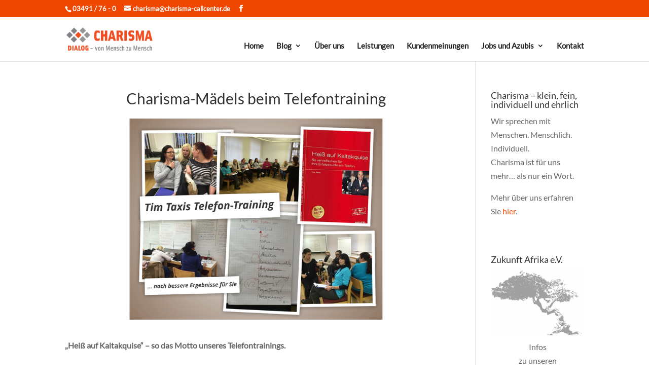

--- FILE ---
content_type: image/svg+xml
request_url: https://www.charisma-callcenter.de/wp-content/uploads/charisma-logo.svg
body_size: 79258
content:
<?xml version="1.0" encoding="UTF-8" standalone="no"?>
<!DOCTYPE svg PUBLIC "-//W3C//DTD SVG 1.1//EN" "http://www.w3.org/Graphics/SVG/1.1/DTD/svg11.dtd">
<svg width="100%" height="100%" viewBox="0 0 1738 475" version="1.1" xmlns="http://www.w3.org/2000/svg" xmlns:xlink="http://www.w3.org/1999/xlink" xml:space="preserve" xmlns:serif="http://www.serif.com/" style="fill-rule:evenodd;clip-rule:evenodd;stroke-linejoin:round;stroke-miterlimit:2;">
    <use xlink:href="#_Image1" x="0" y="0.521" width="1734.6px" height="474.479px" transform="matrix(0.999767,0,0,0.998904,0,0)"/>
    <defs>
        <image id="_Image1" width="1735px" height="475px" xlink:href="[data-uri]"/>
    </defs>
</svg>


--- FILE ---
content_type: image/svg+xml
request_url: https://www.charisma-callcenter.de/wp-content/uploads/charisma-logo.svg
body_size: 79258
content:
<?xml version="1.0" encoding="UTF-8" standalone="no"?>
<!DOCTYPE svg PUBLIC "-//W3C//DTD SVG 1.1//EN" "http://www.w3.org/Graphics/SVG/1.1/DTD/svg11.dtd">
<svg width="100%" height="100%" viewBox="0 0 1738 475" version="1.1" xmlns="http://www.w3.org/2000/svg" xmlns:xlink="http://www.w3.org/1999/xlink" xml:space="preserve" xmlns:serif="http://www.serif.com/" style="fill-rule:evenodd;clip-rule:evenodd;stroke-linejoin:round;stroke-miterlimit:2;">
    <use xlink:href="#_Image1" x="0" y="0.521" width="1734.6px" height="474.479px" transform="matrix(0.999767,0,0,0.998904,0,0)"/>
    <defs>
        <image id="_Image1" width="1735px" height="475px" xlink:href="[data-uri]"/>
    </defs>
</svg>
